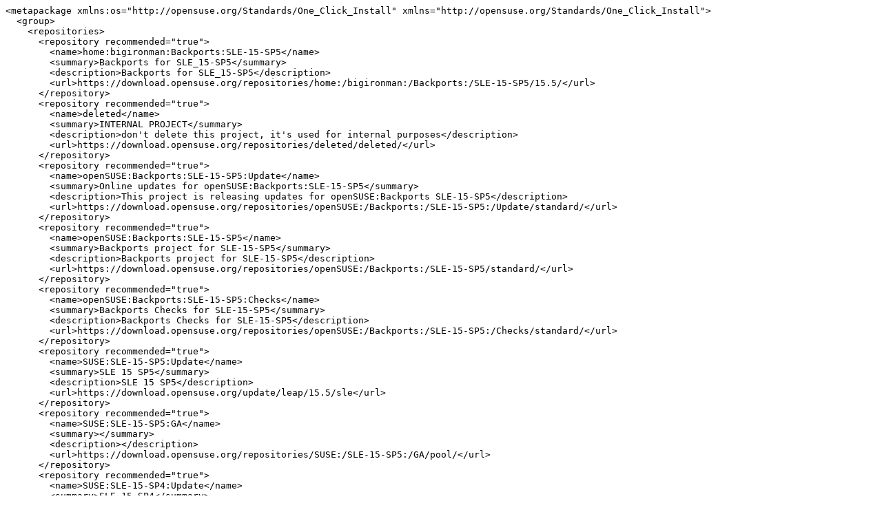

--- FILE ---
content_type: text/x-suse-ymp; charset=utf-8
request_url: https://software.opensuse.org/ymp/home:bigironman:Backports:SLE-15-SP5/15.5/phoronix-test-suite.ymp?base=openSUSE%3ALeap%3A15.5&query=phoronix-test-suite
body_size: 5128
content:
<metapackage xmlns:os="http://opensuse.org/Standards/One_Click_Install" xmlns="http://opensuse.org/Standards/One_Click_Install">
  <group>
    <repositories>
      <repository recommended="true">
        <name>home:bigironman:Backports:SLE-15-SP5</name>
        <summary>Backports for SLE_15-SP5</summary>
        <description>Backports for SLE_15-SP5</description>
        <url>https://download.opensuse.org/repositories/home:/bigironman:/Backports:/SLE-15-SP5/15.5/</url>
      </repository>
      <repository recommended="true">
        <name>deleted</name>
        <summary>INTERNAL PROJECT</summary>
        <description>don't delete this project, it's used for internal purposes</description>
        <url>https://download.opensuse.org/repositories/deleted/deleted/</url>
      </repository>
      <repository recommended="true">
        <name>openSUSE:Backports:SLE-15-SP5:Update</name>
        <summary>Online updates for openSUSE:Backports:SLE-15-SP5</summary>
        <description>This project is releasing updates for openSUSE:Backports SLE-15-SP5</description>
        <url>https://download.opensuse.org/repositories/openSUSE:/Backports:/SLE-15-SP5:/Update/standard/</url>
      </repository>
      <repository recommended="true">
        <name>openSUSE:Backports:SLE-15-SP5</name>
        <summary>Backports project for SLE-15-SP5</summary>
        <description>Backports project for SLE-15-SP5</description>
        <url>https://download.opensuse.org/repositories/openSUSE:/Backports:/SLE-15-SP5/standard/</url>
      </repository>
      <repository recommended="true">
        <name>openSUSE:Backports:SLE-15-SP5:Checks</name>
        <summary>Backports Checks for SLE-15-SP5</summary>
        <description>Backports Checks for SLE-15-SP5</description>
        <url>https://download.opensuse.org/repositories/openSUSE:/Backports:/SLE-15-SP5:/Checks/standard/</url>
      </repository>
      <repository recommended="true">
        <name>SUSE:SLE-15-SP5:Update</name>
        <summary>SLE 15 SP5</summary>
        <description>SLE 15 SP5</description>
        <url>https://download.opensuse.org/update/leap/15.5/sle</url>
      </repository>
      <repository recommended="true">
        <name>SUSE:SLE-15-SP5:GA</name>
        <summary></summary>
        <description></description>
        <url>https://download.opensuse.org/repositories/SUSE:/SLE-15-SP5:/GA/pool/</url>
      </repository>
      <repository recommended="true">
        <name>SUSE:SLE-15-SP4:Update</name>
        <summary>SLE 15 SP4</summary>
        <description>SLE 15 SP4</description>
        <url>https://download.opensuse.org/update/leap/15.4/sle/</url>
      </repository>
      <repository recommended="true">
        <name>SUSE:SLE-15-SP4:GA</name>
        <summary></summary>
        <description></description>
        <url>https://download.opensuse.org/repositories/SUSE:/SLE-15-SP4:/GA/pool/</url>
      </repository>
      <repository recommended="true">
        <name>SUSE:SLE-15-SP3:Update</name>
        <summary>SLE 15 SP3</summary>
        <description>SLE 15 SP3</description>
        <url>https://download.opensuse.org/update/leap/15.3/sle/</url>
      </repository>
      <repository recommended="true">
        <name>SUSE:SLE-15-SP3:GA</name>
        <summary></summary>
        <description></description>
        <url>https://download.opensuse.org/repositories/SUSE:/SLE-15-SP3:/GA/pool/</url>
      </repository>
      <repository recommended="true">
        <name>SUSE:SLE-15-SP2:Update</name>
        <summary>SLE 15 SP2</summary>
        <description>SLE 15 SP2</description>
        <url>https://download.opensuse.org/update/leap/15.4/sle</url>
      </repository>
      <repository recommended="true">
        <name>SUSE:SLE-15-SP2:GA</name>
        <summary>SLE 15 SP2</summary>
        <description>SLE 15 SP2</description>
        <url>https://download.opensuse.org/repositories/SUSE:/SLE-15-SP2:/GA/pool/</url>
      </repository>
      <repository recommended="true">
        <name>SUSE:SLE-15-SP1:Update</name>
        <summary>SLE 15 SP1</summary>
        <description>SLE 15 SP1</description>
        <url>https://download.opensuse.org/update/leap/15.4/sle</url>
      </repository>
      <repository recommended="true">
        <name>SUSE:SLE-15-SP1:GA</name>
        <summary>SLE 15 SP1</summary>
        <description>SLE 15 SP1</description>
        <url>https://download.opensuse.org/repositories/SUSE:/SLE-15-SP1:/GA/pool/</url>
      </repository>
      <repository recommended="true">
        <name>SUSE:SLE-15:Update</name>
        <summary>SLE 15</summary>
        <description>SLE 15</description>
        <url>https://download.opensuse.org/update/leap/15.4/sle</url>
      </repository>
      <repository recommended="false">
        <name>SUSE:SLE-15:GA</name>
        <summary>SLE 15</summary>
        <description>SLE 15</description>
        <url>https://download.opensuse.org/repositories/SUSE:/SLE-15:/GA/pool/</url>
      </repository>
    </repositories>
    <software>
      <item>
        <name>phoronix-test-suite</name>
        <summary>The phoronix-test-suite package</summary>
        <description>The phoronix-test-suite package</description>
      </item>
    </software>
  </group>
</metapackage>
